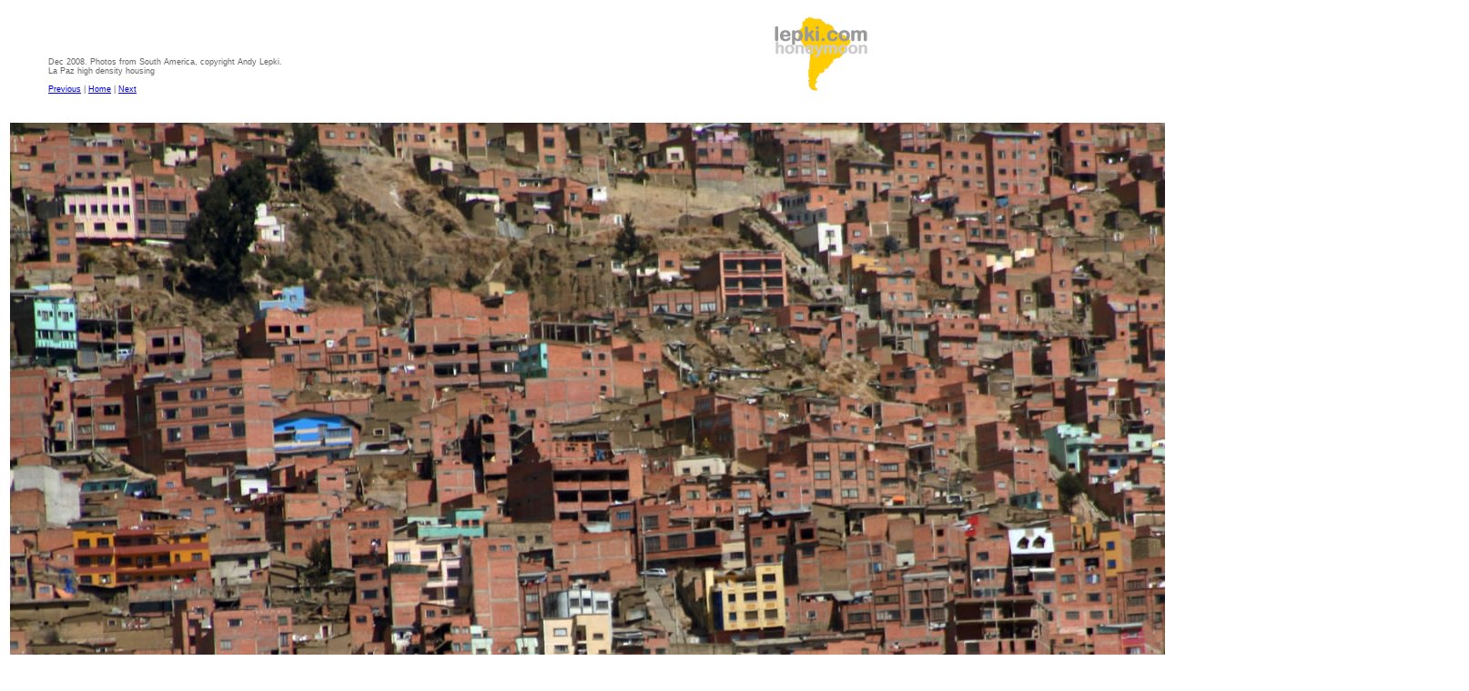

--- FILE ---
content_type: text/html
request_url: http://www.lepki.com/08_top100/pages/2008_09_02_sa_8600_lapzbox_1600_jpg_jpg.htm
body_size: 1714
content:
<html>
<head>
<title>La Paz Wallpaper : Andy Lepki Photography</title>
<meta http-equiv="Content-Type" content="text/html; charset=utf-8">
<link href="../../mrlepki.css" rel="stylesheet" type="text/css"><meta name="description" content="Digital Photo Gallery">
<meta name="keywords" content="photos, digital, pictures, Andy Lepki, world, England, Canada, US, Latin America">
<script src="Scripts/AC_RunActiveContent.js" type="text/javascript"></script>
</head>
<body bgcolor="#ffffff">
<table width="1200" border="0" align="center">
  <tr>
    <td width="800"><script type="text/javascript">
AC_FL_RunContent( 'codebase','http://download.macromedia.com/pub/shockwave/cabs/flash/swflash.cab#version=6,0,29,0','width','800','height','40','src','08bannerTry_fullLink6','quality','high','pluginspage','http://www.macromedia.com/shockwave/download/index.cgi?P1_Prod_Version=ShockwaveFlash','bgcolor','#FFFFFF','movie','08bannerTry_fullLink6' ); //end AC code


  </script>
        <noscript>
        <object classid="clsid:D27CDB6E-AE6D-11cf-96B8-444553540000" codebase="http://download.macromedia.com/pub/shockwave/cabs/flash/swflash.cab#version=6,0,29,0" width="800" height="40">
          <param name="movie" value="08bannerTry_fullLink6.swf" />
          <param name="quality" value="high" />
          <param name="BGCOLOR" value="#FFFFFF" />
          <embed src="08bannerTry_fullLink6.swf" width="800" height="40" quality="high" pluginspage="http://www.macromedia.com/shockwave/download/index.cgi?P1_Prod_Version=ShockwaveFlash" type="application/x-shockwave-flash" bgcolor="#FFFFFF"> </embed>
        </object>
      </noscript></td>
    <td width="110" rowspan="2"><a href="../../06wallpaper.htm"><img src="../../honeymoonlogo.jpg" width="110" height="90" border="0" /></a></td>
    <td width="51" rowspan="2"></td>
    <td width="221" rowspan="2">    <script type="text/javascript"><!--
google_ad_client = "pub-1000196667291167";
google_ad_width = 200;
google_ad_height = 100;
google_ad_format = "200x100_as";
google_ad_type = "text_image";
google_ad_channel = "";
//-->
      </script>
    <script type="text/javascript"
  src="http://pagead2.googlesyndication.com/pagead/show_ads.js">
        </script></td>
  </tr>
  <tr>
    <td valign="top" class="mrlepkiCopy3"><p class="mrlepkiCopy4">Dec 2008. Photos from South America, copyright Andy Lepki.<br>
    La Paz high density housing<br>
    <br><a href="2008_09_02_sa_8584_lapazbook_1600_jpg_jpg.htm">Previous</a> | <a href="../../06wallpaper.htm">Home</a> | <a href="2008_09_07_sa_8700_lacompania_1600_jpg_jpg.htm">Next</a></p></td>
  </tr>
</table>

<table border=0>


<tr>
<td align="center">
  <div align="left"><br>
      <a href="../images/2008_09_02_sa_8600_lapzbox_1600_jpg_jpg.jpg"><img src="../images/2008_09_02_sa_8600_lapzbox_1600_jpg_jpg.jpg" border=0></a><br>
  </div></td>
</tr>
</table>
<script type="text/javascript">
var gaJsHost = (("https:" == document.location.protocol) ?
"https://ssl." : "http://www.");
document.write(unescape("%3Cscript src='" + gaJsHost +
"google-analytics.com/ga.js' type='text/javascript'%3E%3C/script%3E"));
</script>
<span class="mrlepkiCopy4"><strong>Recently Updated: </strong>South American <a href="../../06wallpaper.htm">wallpaper</a> gallery. Images for your desktop, or you can check out individual galleries from <a href="../../ecuador.html">Ecuador</a>, <a href="../../peru.html">Peru</a>, <a href="../../argentina.html">Argentina</a>, <a href="../../bolivia.html">Bolivia</a>, <a href="../../rapanui.html">Rapa Nui</a>, <a href="../../uruguay.html">Uruguay</a>, <a href="../../chile.html">Chile</a> and <a href="../../brazil.html">Brazil</a>!</span></p>
<p><script type="text/javascript"><!--
google_ad_client = "pub-1000196667291167";
google_ad_width = 200;
google_ad_height = 200;
google_ad_format = "200x200_as";
google_ad_type = "text_image";
google_ad_channel = "";
//-->
      </script>
        <script type="text/javascript"
  src="http://pagead2.googlesyndication.com/pagead/show_ads.js">
        </script></p>
<script type="text/javascript">
var pageTracker = _gat._getTracker("UA-275257-1");
pageTracker._initData();
pageTracker._trackPageview();
</script>
</body>
</html>

--- FILE ---
content_type: text/html; charset=utf-8
request_url: https://www.google.com/recaptcha/api2/aframe
body_size: 268
content:
<!DOCTYPE HTML><html><head><meta http-equiv="content-type" content="text/html; charset=UTF-8"></head><body><script nonce="9uZi7Bynq6H6NjTRmCIInQ">/** Anti-fraud and anti-abuse applications only. See google.com/recaptcha */ try{var clients={'sodar':'https://pagead2.googlesyndication.com/pagead/sodar?'};window.addEventListener("message",function(a){try{if(a.source===window.parent){var b=JSON.parse(a.data);var c=clients[b['id']];if(c){var d=document.createElement('img');d.src=c+b['params']+'&rc='+(localStorage.getItem("rc::a")?sessionStorage.getItem("rc::b"):"");window.document.body.appendChild(d);sessionStorage.setItem("rc::e",parseInt(sessionStorage.getItem("rc::e")||0)+1);localStorage.setItem("rc::h",'1770022549424');}}}catch(b){}});window.parent.postMessage("_grecaptcha_ready", "*");}catch(b){}</script></body></html>

--- FILE ---
content_type: text/css
request_url: http://www.lepki.com/mrlepki.css
body_size: 5794
content:
.mrlepkiSA {
	font-family: Verdana, Arial, Helvetica, sans-serif;
	font-size: 10px;
	color: #218E73;
}
.sidetext {
	font-family: Verdana, Arial, Helvetica, sans-serif;
	font-size: 9px;
	color: #B3AB79;
}
.introCopyListLeft {
	font-family: Arial, Helvetica, sans-serif;
	font-size: 9px;
	list-style-image: none;
	display: list-item;
	color: #666666;
	text-indent: 10px;
	list-style-type: none;
}
.introCopyList {
	font-family: Arial, Helvetica, sans-serif;
	font-size: 9px;
	list-style-image: none;
	display: list-item;
	color: #CCCCCC;
	text-indent: 10px;
	list-style-type: none;
	text-align: left;
	padding-left: 10px;
}


.bitbigger {
	font-family: Verdana, Arial, Helvetica, sans-serif;
	font-size: 12px;
	color: #218E73;
}
.mrlepkiCopy {

	font-family: Verdana, Arial, Helvetica, sans-serif;
	font-size: 9px;
	color: #667F19;
}
.mrlepkiCopy2 {

	font-family: Verdana, Arial, Helvetica, sans-serif;
	font-size: 9px;
	color: #CCCCCC;
}
.mrlepkiCopy3 {
	font-family: Verdana, Arial, Helvetica, sans-serif;
	font-size: 9px;
	color: #666666;
	text-align: justify;
}
.introCopyListLeftCopy {
	font-family: Arial, Helvetica, sans-serif;
	font-size: 9px;
	list-style-image: none;
	display: list-item;
	color: #CCCCCC;
	text-indent: 10px;
	list-style-type: none;
}
.mrlepkiCopy {
	font-family: Verdana, Arial, Helvetica, sans-serif;
	font-size: 24px;
	color: #218E73;
}
.mrlepkiCopyPink {
	font-family: Verdana, Arial, Helvetica, sans-serif;
	font-size: 24px;
	color: #FF9999;
}
.mrlepkiHeading {
	font-family: Verdana, Arial, Helvetica, sans-serif;
	font-size: 14px;
	color: #666666;
	text-align: justify;
}
a.one:link {
	color: #333333;
	font-size: 9px;
	height: auto;
	width: auto;
	border: thin dashed #CCCCCC;
}
a.one:visited {
	color: #333333;
	height: auto;
	width: auto;
	border: thin dashed #CCCCCC;
}
a.one:hover {
	color: #333333;
	height: auto;
	width: auto;
	border: thin dashed #CCCCCC;

}

#navlist
{
padding: 1px;
margin-left: 0;
font:  12px Arial, sans-serif;
border: 2px dashed;
border-color: #Fcfcfc #Fcfcfc #Fcfcfc #Fcfcfc;
background: #ffffff;
width: 13em;
}

#navlist li
{
list-style: none;
margin: 0;
padding: 0.25em 1em;
border: 1px dashed;
border-color: #aaa #aaa #fff #aaa;
text-align: left;
}

#navlist li a { text-decoration: none; }
#navlist li a:link { color: black; }
#navlist li a:visited { color: gray; }
#navlist li a:hover { color: black;
background: gold;
}


#menu {
width: 12em; /* set width of menu */
background: #eee;
} 

#menu ul { /* remove bullets and list indents */
list-style: none;
margin: 0;
padding: 0;
}

/* style, color and size links and headings to suit */
#menu a, #menu h2 {
font: bold 11px/16px arial, helvetica, sans-serif;
display: block;
border-width: 1px;
border-style: solid;
border-color: #ccc #888 #555 #bbb;
margin: 0;
padding: 2px 3px;
}

#menu h2 {
color: #fff;
background: #000;
text-transform: uppercase;
}

#menu a {
color: #000;
background: #efefef;
text-decoration: none;
}

#menu a:hover {
color: #a00;
background: #fff;
}


.wireframemenu{
	border: 0px dashed #C0C0C0;
	background-color: white;
	border-bottom-width: 0;
	width: 190px;
	font-family: Arial, Helvetica, sans-serif;
	font-size: 9px;
}

* html .wireframemenu{ /*IE only rule. Original menu width minus all left/right paddings */
	width: 100px;
	font-family: Arial, Helvetica, sans-serif;
}

.wireframemenu ul{
	padding: 0;
	margin: 0;
	list-style-type: none;
	font-family: Arial, Helvetica, sans-serif;
	font-size: 12px;
	
/*	border-top: 1px solid #C0C0C0;
border-bottom: 1px solid #C0C0C0;*/

}

.wireframemenu a{
	font-family: Arial, Helvetica, sans-serif;
	font-size: 12px;
	padding: 4px 3px;
	display: block;
	width: 100%; /*Define width for IE6's sake*/
	color: #595959;
	text-decoration: none;
/*border-top: 1px solid #C0C0C0;
border-bottom: 1px solid #C0C0C0;*/


}

.wireframemenu a:visited{
color: #595959;
}

html>body .wireframemenu a{ /*Non IE rule*/
width: auto;
}

.wireframemenu a:hover{
background-color: #b3ab79;;
color: black;
}
.menuHead {

border-top: 0px solid #C0C0C0;
border-bottom: 0px solid #C0C0C0;


	font-family: Verdana, Arial, Helvetica, sans-serif;
	font-size: 9px;
	padding: 4px 3px;
	color: #b3ab79;
	font-weight: bold;
}
.HM_menuHead {
	border-top: 0px solid #C0C0C0;
	border-bottom: 0px solid #C0C0C0;
	font-family: Verdana, Arial, Helvetica, sans-serif;
	font-size: 9px;
	padding: 4px 3px;
	color: #FFFFFF;
	font-weight: bold;
	background: #009997;
}
.HMwireframemenu {
	border: 0px;
	background-color: #009997;
	border-bottom-width: 0;
	width: 104px;
	font-family: Arial, Helvetica, sans-serif;
	font-size: 9px;
}
.HMwireframemenu ul {
	padding: 0;
	margin: 0;
	list-style-type: none;
	font-family: Arial, Helvetica, sans-serif;
	font-size: 9px;
}
.HMwireframemenu a {
	font-family: Arial, Helvetica, sans-serif;
	font-size: 9px;
	padding: 4px 3px;
	display: block;
	width: 100%; /*Define width for IE6's sake*/
	color: #FFFFFF;
	text-decoration: none;
}
.HMwireframemenu a:visited {
	color: #FFFFFF;
}
.HMwireframemenu a:hover {
	background-color: #FCC705;
	;
	color: black;
}
.mrlepkiCopy4 {
	font-family: Verdana, Arial, Helvetica, sans-serif;
	font-size: 9px;
	color: #666666;
	text-align: justify;
	margin-right: 5px;
	margin-left: 5px;
	padding-right: 5px;
	padding-left: 5px;
}
.sidetextWhite {
	font-family: Verdana, Arial, Helvetica, sans-serif;
	font-size: 10px;
	color: #FFFFFF;
}
.centrecopy {
	font-family: Verdana, Arial, Helvetica, sans-serif;
	font-size: 12px;
	color: #B3AB79;
}
.centrecopyBigger {
	font-family: Verdana, Arial, Helvetica, sans-serif;
	font-size: 12px;
	color: #000000;
}
.centrecopyBiggerCopy {
	font-family: Arial, Helvetica, sans-serif;
	font-size: 12px;
	color: #000000;
}
.mainCopy {
	font-family: Arial, Helvetica, sans-serif;
	font-size: 12px;
	color: #000000;
	text-align: justify;
}
